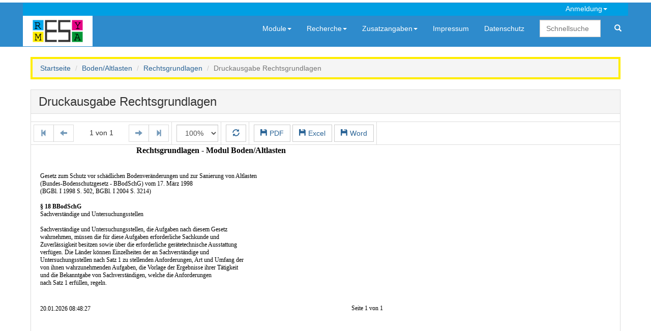

--- FILE ---
content_type: text/html; charset=utf-8
request_url: https://www.resymesa.de/ReSyMeSa/Sachverst/Print?modulTyp=BodenSachverst&reportType=Rechtsgrundlagen
body_size: 19745
content:

<!DOCTYPE html>
<html>
<head translate="no">
    <meta charset="utf-8" />
    <meta name="description" content="ReSyMeSa Recherchesystem Messstellen und Sachverständige zur Suche von offiziell notifizierten Stellen in den Modulen Abfall, Boden/Altlasten, Wasser und Immissionsschutz" />
    <meta name="title" content="ReSyMeSa - Modul Boden/Altlasten - Druckausgabe Rechtsgrundlagen" />
    <meta name="google" content="notranslate">
    <title>ReSyMeSa - Modul Boden/Altlasten - Druckausgabe Rechtsgrundlagen</title>


    
    
    
        <link rel="stylesheet" href="/ReSyMeSa/lib/jquery-ui/themes/base/jquery-ui.min.css" />
        <link rel="stylesheet" href="/ReSyMeSa/lib/metro-bootstrap/metro-bootstrap.min.css" />
        <link rel="stylesheet" href="/ReSyMeSa/lib/jquery-webui-popover/jquery.webui-popover.min.css" />
        <link rel="stylesheet" href="/ReSyMeSa/css/siteDesign.min.css" />

        <script src="/ReSyMeSa/lib/jquery/dist/jquery.min.js">
        </script>
        <script src="/ReSyMeSa/lib/bootstrap/dist/js/bootstrap.min.js">
        </script>
        <script>
            $.fn.bootstrapBtn = $.fn.button.noConflict();
        </script>
        <script src="/ReSyMeSa/lib/jquery-ui/jquery-ui.min.js"></script>
        <script src="/ReSyMeSa/lib/jquery-ui/ui/i18n/datepicker-de.js"></script>
        <script src="/ReSyMeSa/lib/globalize/globalize.min.js"></script>
        <script src="/ReSyMeSa/lib/globalize/cultures/globalize.culture.de-DE.min.js"></script>

        <script src="/ReSyMeSa/lib/jquery-webui-popover/jquery.webui-popover.min.js"></script>

        <script src="/ReSyMeSa/lib/mousetrap/mousetrap.min.js"></script>
        <script src="/ReSyMeSa/lib/mousetrap/plugins/global-bind/mousetrap-global-bind.min.js">
        </script>

        <!-- no min extension, but script is minified!! -->
        <script src="/ReSyMeSa/lib/ckeditor/ckeditor.js">
        </script>
        <script src="/ReSyMeSa/js/site.min.js?v=uLTIcyDi1hFtn2Tf7Jhzh5BELppBVVzz0s489Aow8mw">
        </script>

        <script src="/ReSyMeSa/js/sessionTimeout.min.js?v=kVlmY2hfoz7WIvVsC7ypVU3tAbFBG4EIs_K5lDqYH-g">
        </script>
    


</head>
<body>
    <div class="navbar navbar-default" style="">
        <div class="container">
            

<div class="row mainmenu-account">
    <ul class="navSmall navbar-nav navbar-right">
        <li class="dropdown">
                <a class="dropdown-toggle" data-toggle="dropdown" href="#"><span class="mainmenu topMenuDropdownItem" title="Ihre IP-Adresse: 3.144.173.170">Anmeldung<span class="caret"></span></span></a>
                <ul class="dropdown-menu">

                            <li><a href="/ReSyMeSa/Sachverst/Login?modulTyp=BodenSachverst">Anmelden</a></li>
                            <li><a href="/ReSyMeSa/Sachverst/ForgotPassword?modulTyp=BodenSachverst">Kennwort vergessen</a></li>
                </ul>
        </li>
    </ul>
</div>
    <script>
        $(document).ready(function(){
            $('[data-toggle="popover"]').popover();
    });
</script>
            <div class="row">
                <a href="/ReSyMeSa/Allgemein"><img src="/ReSyMeSa/images/logo_farbe.gif" /></a>
                <ul class="nav navbar-nav navbar-right">
                    


<li class="dropdown autoopen">
    <a class="dropdown-toggle" data-toggle="dropdown" href="#"><span class="mainmenu">Module<span class="caret"></span></span></a>

    <!-- left is relative to menu item position! -->
    <ul class="dropdown-menu mega-dropdown-menu row" style="width:1100px;left:-300px">
        <li class="col-xs-1" style="width: 16%">
            <ul>
                <li class="dropdown-header">Abfall</li>
                <li><a class="dropdown-header-link" href="/ReSyMeSa/Stelle/ModulStart?modulTyp=AbfallStelle">Stellen</a></li>
                <li><a href="/ReSyMeSa/Stelle/SucheAlle?modulTyp=AbfallStelle">Alle Stellen</a></li>
                <li><a href="/ReSyMeSa/Stelle/SucheKriterien?modulTyp=AbfallStelle">Recherche</a></li>
                <li><a href="/ReSyMeSa/Stelle/Ringversuch?modulTyp=AbfallStelle">Ringversuche</a></li>
                <li><a href="/ReSyMeSa/Stelle/Bereich?modulTyp=AbfallStelle&amp;zuordnung=Bereich">Untersuchungsbereiche</a></li>
                    <li><a href="/ReSyMeSa/Stelle/Verfahrensliste/AktuelleVerfahrensliste?modulTyp=AbfallStelle">Verfahrensliste</a></li>
            </ul>
        </li>
        <li class="col-xs-1" style="width: 16%">
            <ul>
                <li class="dropdown-header">Boden/Altlasten</li>
                <li><a class="dropdown-header-link" href="/ReSyMeSa/Stelle/ModulStart?modulTyp=BodenStelle">Stellen</a></li>
                <li><a href="/ReSyMeSa/Stelle/SucheAlle?modulTyp=BodenStelle">Alle Stellen</a></li>
                <li><a href="/ReSyMeSa/Stelle/SucheKriterien?modulTyp=BodenStelle">Recherche</a></li>
                <li><a href="/ReSyMeSa/Stelle/Ringversuch?modulTyp=BodenStelle">Ringversuche</a></li>
                <li><a href="/ReSyMeSa/Stelle/Bereich?modulTyp=BodenStelle&amp;zuordnung=Bereich">Untersuchungsbereiche</a></li>
                    <li><a href="/ReSyMeSa/Stelle/Verfahrensliste/AktuelleVerfahrensliste?modulTyp=BodenStelle">Verfahrensliste</a></li>

                <li><a class="dropdown-header-link" href="/ReSyMeSa/Sachverst/ModulStart?modulTyp=BodenSachverst">Sachverständige</a></li>
                <li><a href="/ReSyMeSa/Sachverst/SucheAlle?modulTyp=BodenSachverst">Alle Sachverständigen</a></li>
                <li><a href="/ReSyMeSa/Sachverst/SucheKriterien?modulTyp=BodenSachverst">Recherche</a></li>
                <li><a href="/ReSyMeSa/Sachverst/Fachgebiete?modulTyp=BodenSachverst&amp;zuordnung=Fachgebiet">Sachgebiete</a></li>
            </ul>
        </li>
        <li class="col-xs-1" style="width: 16%">
            <ul>
                <li class="dropdown-header">Immissionsschutz</li>
                <li><a class="dropdown-header-link" href="/ReSyMeSa/Stelle/ModulStart?modulTyp=ImmissionsschutzStelle">Stellen</a></li>
                <li><a href="/ReSyMeSa/Stelle/SucheAlle?modulTyp=ImmissionsschutzStelle">Alle Stellen</a></li>
                <li><a href="/ReSyMeSa/Stelle/SucheKriterien?modulTyp=ImmissionsschutzStelle">Recherche</a></li>
                <li><a href="/ReSyMeSa/Stelle/Ringversuch?modulTyp=ImmissionsschutzStelle">Ringversuche</a></li>
                <li><a href="/ReSyMeSa/Stelle/Bereich?modulTyp=ImmissionsschutzStelle&amp;zuordnung=Bereich">Prüfbereiche</a></li>

                <li><a class="dropdown-header-link" href="/ReSyMeSa/Sachverst/ModulStart?modulTyp=ImmissionsschutzSachverst">Sachverständige</a></li>
                <li><a href="/ReSyMeSa/Sachverst/SucheAlle?modulTyp=ImmissionsschutzSachverst">Alle Sachverständigen</a></li>
                <li><a href="/ReSyMeSa/Sachverst/SucheKriterien?modulTyp=ImmissionsschutzSachverst">Recherche</a></li>
                <li>
                    <a style="display:inline-block;padding-right: 0" href="/ReSyMeSa/Sachverst/Fachgebiete?modulTyp=ImmissionsschutzSachverst&amp;zuordnung=Anlage">Anlagen</a>
                    /
                    <a style="display:inline-block; padding-left: 0;padding-right: 0" href="/ReSyMeSa/Sachverst/Fachgebiete?modulTyp=ImmissionsschutzSachverst&amp;zuordnung=Fachgebiet">Fachgeb.</a>
                </li>
            </ul>
        </li>
        <li class="col-xs-1" style="width: 16%">
            <ul>
                <li class="dropdown-header">Wasser</li>
                <li><a class="dropdown-header-link" href="/ReSyMeSa/Stelle/ModulStart?modulTyp=WasserStelle">Stellen</a></li>
                <li><a href="/ReSyMeSa/Stelle/SucheAlle?modulTyp=WasserStelle">Alle Stellen</a></li>
                <li><a href="/ReSyMeSa/Stelle/SucheKriterien?modulTyp=WasserStelle">Recherche</a></li>
                <li><a href="/ReSyMeSa/Stelle/Ringversuch?modulTyp=WasserStelle">Ringversuche</a></li>
                <li><a href="/ReSyMeSa/Stelle/Bereich?modulTyp=WasserStelle&amp;zuordnung=Bereich">Untersuchungsbereiche</a></li>
            </ul>
        </li>
        <li class="col-xs-1" style="width: 16%">
            <ul>
                <li class="dropdown-header">Messgeräte</li>
                <li><a class="dropdown-header-link" href="/ReSyMeSa/Messgeraet/ModulStart?modulTyp=ImmissionsschutzMessgeraet">1. BImSchV</a></li>
                <li><a href="/ReSyMeSa/Messgeraet/SucheErgebnis?modulTyp=ImmissionsschutzMessgeraet&amp;suchTyp=AlleGeraete">Alle Geräte</a></li>


                <li><a href="/ReSyMeSa/Messgeraet/SucheKriterien?modulTyp=ImmissionsschutzMessgeraet">Nach Kriterien</a></li>

            </ul>
        </li>
            <li class="col-xs-1" style="width: 16%">
                <ul>
                    <li class="dropdown-header">Messgeräte</li>
                    <li><a class="dropdown-header-link" href="/ReSyMeSa/Messgeraet/ModulStart?modulTyp=ImmissionsschutzMessgeraetQAL">BImSchG/QAL1</a></li>
                    <li><a href="/ReSyMeSa/Messgeraet/SucheErgebnis?modulTyp=ImmissionsschutzMessgeraetQAL&amp;suchTyp=AlleGeraete">Alle Geräte</a></li>

                    <li><a href="/ReSyMeSa/Messgeraet/SucheKriterien?modulTyp=ImmissionsschutzMessgeraetQAL">Nach Kriterien</a></li>
                </ul>
            </li>
    </ul>
</li>

                    <li class="dropdown autoopen">
                        <a class="dropdown-toggle" data-toggle="dropdown" href="#"><span class="mainmenu">Recherche<span class="caret"></span></span></a>
                        <ul class="dropdown-menu">
                            <li>
                                <a href="/ReSyMeSa/Sachverst/SucheAlle?modulTyp=BodenSachverst">Alle Sachverständigen</a>
                            </li>
                            <li>
                                <a href="/ReSyMeSa/Sachverst/SucheKriterien?modulTyp=BodenSachverst">Nach Kriterien</a>
                            </li>
                        </ul>
                    </li>

                    <li class="dropdown autoopen">
                        <a class="dropdown-toggle" data-toggle="dropdown" href="#"><span class="mainmenu">Zusatzangaben<span class="caret"></span></span></a>
                        <ul class="dropdown-menu">
                                <li><a href="/ReSyMeSa/Sachverst/Notifizierungsstelle?modulTyp=BodenSachverst">Zulassende, anerkennende, bekannt gebende Stellen</a></li>
                                <li><a href="/ReSyMeSa/Sachverst/Modulbetreuung?modulTyp=BodenSachverst">Modulbetreuung</a></li>
                                <li><a href="/ReSyMeSa/Sachverst/Rechtsgrundlagen?modulTyp=BodenSachverst">Rechtsgrundlagen</a></li>
                                <li><a href="/ReSyMeSa/Sachverst/LaenderspezRegelung?modulTyp=BodenSachverst">Länderspezifische Regelungen</a></li>
                                <li><a href="/ReSyMeSa/Sachverst/Fachgebiete?modulTyp=BodenSachverst&amp;zuordnung=Fachgebiet">Sachgebiete</a></li>
                                <li><a href="/ReSyMeSa/Sachverst/Systembetreuung?modulTyp=BodenSachverst">Systembetreuung</a></li>
                        </ul>
                    </li>

                    



                    

<li><a href="/ReSyMeSa/Allgemein/Home/Impressum"><span class="mainmenu">Impressum</span></a></li>
<li><a href="/ReSyMeSa/Allgemein/Home/Datenschutz"><span class="mainmenu">Datenschutz</span></a></li>


<li>
    <form class="navbar-form navbar-right" action="/ReSyMeSa/Allgemein/SucheKriterien" method="post">
        <input type="text" name="quickSearch" placeholder="Schnellsuche" class="form-control" style="width: 120px; margin-right: 10px">
        <button class="btn btn-link btn-quickSearch" type="submit" title="Modulübergreifende Suche"><span class="glyphicon glyphicon-search"></span></button>
    <input name="__RequestVerificationToken" type="hidden" value="CfDJ8J8EZQWCsk9FhfbqyeeNDz8oryp0Fr4q6zqZgXmBU9LLx4vBLW71uY5OdMDvGnqDWqPY_l7JFVk0RlCAksxnjkJSDyl64Jdg0kbAuUl18Cb92F-sQHtmgnYOkJjcP7c9dqJ86Im4GchIIqbnQOFJrr4" /></form>
</li>
                </ul>
            </div>
        </div>
    </div>
    <div class="container body-content">
        



    <ol class="breadcrumb breadcrumb_Boden">
        <li><a href="/ReSyMeSa/Allgemein">Startseite</a></li>
                        <li><a href="/ReSyMeSa/Sachverst/ModulStart?modulTyp=BodenSachverst">Boden/Altlasten</a></li>
                        <li><a href="/ReSyMeSa/Sachverst/Rechtsgrundlagen?modulTyp=BodenSachverst">Rechtsgrundlagen</a></li>
                    <li class="active">Druckausgabe Rechtsgrundlagen</li>
    </ol>


<form class="form-inline" role="form" method="post" action="/ReSyMeSa/Sachverst/Print?modulTyp=BodenSachverst">
    <div class="row">
        <div class="col-xs-12">
            <div class="panel panel-default">
                <div class="panel-heading">
                    <h3>
                        Druckausgabe Rechtsgrundlagen 
                    </h3>
                </div>

                



                  
<div class="row">
    <div class="col-xs-12">
        <div class="panel-body">
            <input data-val="true" data-val-required="The CurrentPage field is required." id="CurrentPage" name="CurrentPage" type="hidden" value="1" />
            <input data-val="true" data-val-required="The TotalPages field is required." id="TotalPages" name="TotalPages" type="hidden" value="1" />
            <input data-val="true" data-val-required="The ReportType field is required." id="ReportType" name="ReportType" type="hidden" value="Rechtsgrundlagen" />
            <input id="ShowInvalidBefristung" name="ShowInvalidBefristung" type="hidden" value="" />

            <div class="row">
                <div class="col-xs-12 reportToolbar">
                    <div class="reportToolbarGroup">
                        <div class="btn-group">
                            <button type="submit" class="disabled btn btn-action" formaction="/ReSyMeSa/Sachverst/Print/FirstPage?modulTyp=BodenSachverst&amp;reportType=Rechtsgrundlagen"><span class="glyphicon glyphicon-step-backward"></span></button>

                            <button type="submit" class="disabled btn btn-action" formaction="/ReSyMeSa/Sachverst/Print/PreviousPage?modulTyp=BodenSachverst&amp;reportType=Rechtsgrundlagen"><span class="glyphicon glyphicon-arrow-left"></span></button>
                        </div>
                        <div style="width:100px;display:inline-block;text-align:center">1 von 1</div>
                        <div class="btn-group">
                            <button type="submit" class="disabled btn btn-action" formaction="/ReSyMeSa/Sachverst/Print/NextPage?modulTyp=BodenSachverst&amp;reportType=Rechtsgrundlagen"><span class="glyphicon glyphicon-arrow-right"></span></button>

                           <button type="submit" class="disabled btn btn-action" formaction="/ReSyMeSa/Sachverst/Print/LastPage?modulTyp=BodenSachverst&amp;reportType=Rechtsgrundlagen"><span class="glyphicon glyphicon-step-forward"></span></button>
                        </div>
                    </div>

                    <div class="reportToolbarGroup">
                        <select class="form-control" id="zoomCombo">
                            <option value="500">500%</option>
                            <option value="200">200%</option>
                            <option value="150">150%</option>
                            <option value="100" selected>100%</option>
                            <option value="75">75%</option>
                            <option value="50">50%</option>
                            <option value="25">25%</option>
                            <option value="10">10%</option>
                        </select>
                    </div>

                    <div class="reportToolbarGroup">
                        <button type="submit" class="btn btn-action" formaction="/ReSyMeSa/Sachverst/Print/Refresh?modulTyp=BodenSachverst&amp;reportType=Rechtsgrundlagen"><span class="glyphicon glyphicon-refresh"></span></button>
                    </div>

                    <div class="reportToolbarGroup">
                        <a class="btn btn-action" href="/ReSyMeSa/Sachverst/Print/ExportToPDF?modulTyp=BodenSachverst&amp;reportType=Rechtsgrundlagen" target="_blank"><span class="glyphicon glyphicon-floppy-disk"></span>&nbsp;PDF</a>
                        <a class="btn btn-action" href="/ReSyMeSa/Sachverst/Print/ExportToExcel?modulTyp=BodenSachverst&amp;reportType=Rechtsgrundlagen" target="_blank"><span class="glyphicon glyphicon-floppy-disk"></span>&nbsp;Excel</a>
                        <a class="btn btn-action" href="/ReSyMeSa/Sachverst/Print/ExportToWord?modulTyp=BodenSachverst&amp;reportType=Rechtsgrundlagen" target="_blank"><span class="glyphicon glyphicon-floppy-disk"></span>&nbsp;Word</a>
                    </div>

                </div>

            </div>
            <div class="row inputrow">
                <div class="col-xs-12">
                    <iframe id="reportViewerFrame" class="reportContent" frameborder="0" src="/ReSyMeSa/Sachverst/Print/GetCurrentReportHtml?uniqueId=bfbb0047-a339-46a1-b937-fe472526a61e"
                            scrolling="no"></iframe>
                </div>
            </div>
        </div>
    </div>
</div>
<script>
    $('#reportViewerFrame').on('load', function ()
    {
        var bodyElement = $('#reportViewerFrame').contents().find('body');
        var wrapperElement = $('#reportViewerFrame').contents().find('#reportViewerContent');
        if (wrapperElement.length === 0)
        {
            bodyElement.prepend('<div id="reportViewer" style="width:100%; height:100%; overflow:auto; position:relative"></div>');
            var divWrapperViewer = $('#reportViewerFrame').contents().find('#reportViewer');
            divWrapperViewer.prepend('<div id="reportViewerContent"></div>');
            var divWrapperContent = $('#reportViewerFrame').contents().find('#reportViewerContent');

            var reportElement = $('#reportViewerFrame').contents().find('#oReportDiv');
            reportElement.appendTo(divWrapperContent);
        }
    });

    $('#zoomCombo').change(function ()
    {
        var scale = this.value / 100;
        var wrapperElement = $('#reportViewerFrame').contents().find('#reportViewerContent');
        wrapperElement.css({ transform: 'scale(' + scale + ')', 'top': '0', 'left': '0', 'transform-origin': 'top left' });

        var reportViewer = $('#reportViewerFrame').contents().find('#reportViewer');
        reportViewer.scrollTop(0);
    });
</script>

                
            </div>
        </div>
    </div>
    
<input id="ScrollPosition" name="ScrollPosition" type="hidden" value="" />

<script>
    $(document)
        .submit(function (event)
        {
            storeScrollPosition();
        });
</script>
    <script>
        $(document)
            .ready(function ()
            {
                restoreScrollPosition();
            });
    </script>

<input name="__RequestVerificationToken" type="hidden" value="CfDJ8J8EZQWCsk9FhfbqyeeNDz8oryp0Fr4q6zqZgXmBU9LLx4vBLW71uY5OdMDvGnqDWqPY_l7JFVk0RlCAksxnjkJSDyl64Jdg0kbAuUl18Cb92F-sQHtmgnYOkJjcP7c9dqJ86Im4GchIIqbnQOFJrr4" /></form>

    </div>

    
</body>
</html>


--- FILE ---
content_type: text/html
request_url: https://www.resymesa.de/ReSyMeSa/Sachverst/Print/GetCurrentReportHtml?uniqueId=bfbb0047-a339-46a1-b937-fe472526a61e
body_size: 9667
content:
<!DOCTYPE HTML PUBLIC "-//W3C//DTD HTML 4.01 Transitional//EN" >
<html><head><title>Rechtsgrundlagen</title><META http-equiv="Content-Type" content="text/html; charset=utf-8"/><META http-equiv="Content-Style-Type" content="text/css"/><META http-equiv="Content-Script-Type" content="text/javascript"/>
	<META HTTP-EQUIV="X-UA-Compatible" CONTENT="IE=5">
<META HTTP-EQUIV="Location" CONTENT="http://hec-iis-02:8715/ReportServer?%2FReSyMeSa%2FRechtsgrundlagen"/><META HTTP-EQUIV="Uri" CONTENT="http://hec-iis-02:8715/ReportServer?%2FReSyMeSa%2FRechtsgrundlagen"/><META HTTP-EQUIV="Last-Modified" CONTENT="01/20/2026 07:48:27"><META NAME="ModulId" CONTENT="6"><META NAME="Generator" CONTENT="Microsoft Report 8.0 "/><META NAME="Originator" CONTENT="Microsoft Report 8.0 "/><style type="text/css">.ap{background-color:Transparent;border:1pt none Black;}.a7c{border:1pt none Black;background-color:Transparent;}.a7{min-width: 179.65mm;HEIGHT:12.70mm;WIDTH:179.65mm;border:1pt none Black;background-color:Transparent;}.a5{word-wrap:break-word;white-space:pre-wrap;padding-left:2pt;padding-top:2pt;padding-right:2pt;padding-bottom:2pt;border:1pt none Black;background-color:Transparent;font-size:0pt;unicode-bidi:normal;direction:ltr;layout-flow:horizontal;writing-mode:lr-tb;vertical-align:top;}.a4{text-align:center;}.a2{font-family:Verdana;font-size:12pt;font-weight:700;font-style:normal;text-decoration:none;color:Black;}.a3{font-family:Verdana;font-size:12pt;font-weight:700;font-style:normal;text-decoration:none;color:Black;}.a24xBc{border:1pt none Black;background-color:Transparent;}.a24xB{border:1pt none Black;background-color:Transparent;}.a22{word-wrap:break-word;white-space:pre-wrap;padding-left:2pt;padding-top:2pt;padding-right:2pt;padding-bottom:2pt;border:1pt none Black;background-color:Transparent;font-size:0pt;unicode-bidi:normal;direction:ltr;layout-flow:horizontal;writing-mode:lr-tb;vertical-align:top;}.a21{text-align:left;}.a20{font-family:Verdana;font-size:9pt;font-weight:400;font-style:normal;text-decoration:none;color:Black;}.a18c{border:1pt none Black;background-color:Transparent;}.a18{min-width: 179.65mm;HEIGHT:7.76mm;WIDTH:179.65mm;border:1pt none Black;background-color:Transparent;}.a13{word-wrap:break-word;white-space:pre-wrap;padding-left:2pt;padding-top:2pt;padding-right:2pt;padding-bottom:2pt;border:1pt none Black;background-color:Transparent;font-size:0pt;unicode-bidi:normal;direction:ltr;layout-flow:horizontal;writing-mode:lr-tb;vertical-align:top;}.a12{text-align:right;}.a8{font-family:Verdana;font-size:9pt;font-weight:400;font-style:normal;text-decoration:none;color:Black;}.a9{font-family:Verdana;font-size:9pt;font-weight:400;font-style:normal;text-decoration:none;color:Black;}.a10{font-family:Verdana;font-size:9pt;font-weight:400;font-style:normal;text-decoration:none;color:Black;}.a11{font-family:Verdana;font-size:9pt;font-weight:400;font-style:normal;text-decoration:none;color:Black;}.a16{word-wrap:break-word;white-space:pre-wrap;padding-left:2pt;padding-top:2pt;padding-right:2pt;padding-bottom:2pt;border:1pt none Black;background-color:Transparent;font-style:normal;font-family:Verdana;font-size:9pt;font-weight:400;text-decoration:none;unicode-bidi:normal;color:Black;direction:ltr;layout-flow:horizontal;writing-mode:lr-tb;vertical-align:top;text-align:left;}.r1{HEIGHT:100%;WIDTH:100%}.r2{HEIGHT:100%;WIDTH:100%;overflow:hidden}.r3{HEIGHT:100%}.r4{border-style:none}.r5{border-left-style:none}.r6{border-right-style:none}.r7{border-top-style:none}.r8{border-bottom-style:none}.r9{border-collapse:collapse;table-layout:fixed}.r10{border-collapse:collapse}.r11{WIDTH:100%;overflow-x:hidden}.r12{position:absolute;display:none;background-color:white;border:1px solid black;}.r13{text-decoration:none;color:black;cursor:pointer;}.r14{font-size:0pt}.r15{direction:RTL;unicode-bidi:embed}.r16{margin-top:0pt;margin-bottom:0pt}.r17{HEIGHT:100%;WIDTH:100%;display:inline-table}.r18{HEIGHT:100%;display:inline-table} * { box-sizing: border-box }</style></head><body style="BORDER: 0px; MARGIN: 0px; PADDING: 0px"><DIV dir="LTR" style="HEIGHT:100%;WIDTH:100%;direction:ltr" ID="oReportDiv"><DIV style="HEIGHT:100%;WIDTH:100%;" class="ap"><TABLE CELLSPACING="0" CELLPADDING="0"><TR><TD ID="oReportCell"><TABLE CELLSPACING="0" CELLPADDING="0"><TR><TD class="a7c"><DIV class="a7"><TABLE CELLSPACING="0" CELLPADDING="0" BORDER="0" COLS="1" LANG="de-DE" class="r9" style="HEIGHT:12.70mm;WIDTH:179,6522mm"><TR VALIGN="top"><TD style="HEIGHT:10.50mm;WIDTH:179.65mm;min-width: 179.65mm;"><TABLE CELLSPACING="0" CELLPADDING="0" LANG="de-DE" style=""><TR><TD style="WIDTH:179.65mm;min-width: 179.65mm;HEIGHT:10.50mm;" class="a5"><DIV style="overflow-x:hidden;WIDTH:178.24mm;"><DIV class="a4"><span class="a2">Rechtsgrundlagen - Modul </span><span class="a3">Boden/Altlasten</span></DIV></DIV></TD></TR></TABLE></TD></TR><TR><TD style="WIDTH:179.65mm;min-width: 179.65mm;HEIGHT:2.20mm;"></TD></TR></TABLE></DIV></TD></TR><TR><TD class="a24xBc"><TABLE CELLSPACING="0" CELLPADDING="0" BORDER="0" class="a24xB"><TR><TD style="vertical-align:top"><TABLE CELLSPACING="0" CELLPADDING="0" BORDER="0" COLS="2" LANG="de-DE" class="r9" style="WIDTH:179,6522mm"><TR><TD style="HEIGHT:1.06mm;WIDTH:179.39mm;min-width: 179.39mm;HEIGHT:1.06mm;"></TD><TD style="WIDTH:0.26mm;min-width: 0.26mm;HEIGHT:1.06mm;"></TD></TR><TR VALIGN="top"><TD style="HEIGHT:6.00mm;WIDTH:179.39mm;min-width: 179.39mm;"><TABLE CELLSPACING="0" CELLPADDING="0" LANG="de-DE" style=""><TR><TD style="WIDTH:179.39mm;min-width: 179.39mm;HEIGHT:6.00mm;" class="a22"><DIV style="overflow-x:hidden;WIDTH:177.98mm;"><DIV class="a21"><span class="a20">Gesetz&#160;zum&#160;Schutz&#160;vor&#160;sch&#228;dlichen&#160;Bodenver&#228;nderungen&#160;und&#160;zur&#160;Sanierung&#160;von&#160;Altlasten&#160;</span></DIV><DIV class="a21"><span class="a20">(Bundes-Bodenschutzgesetz&#160;-&#160;BBodSchG)&#160;vom&#160;17.&#160;M&#228;rz&#160;1998 </span></DIV><DIV class="a21"><span class="a20">(BGBl.&#160;I&#160;1998&#160;S.&#160;502,&#160;BGBl.&#160;I&#160;2004&#160;S.&#160;3214)<br/><br/></span><span style="font-weight:700;" class="a20">&#167;&#160;18&#160;BBodSchG</span><span class="a20"><br/>Sachverst&#228;ndige&#160;und&#160;Untersuchungsstellen </span></DIV><DIV class="a21"><span class="a20">&#160;</span></DIV><DIV class="a21"><span class="a20">Sachverst&#228;ndige&#160;und&#160;Untersuchungsstellen,&#160;die&#160;Aufgaben&#160;nach&#160;diesem&#160;Gesetz&#160;</span></DIV><DIV class="a21"><span class="a20">wahrnehmen,&#160;m&#252;ssen&#160;die&#160;f&#252;r&#160;diese&#160;Aufgaben&#160;erforderliche&#160;Sachkunde&#160;und&#160;</span></DIV><DIV class="a21"><span class="a20">Zuverl&#228;ssigkeit besitzen&#160;sowie&#160;&#252;ber die&#160;erforderliche&#160;ger&#228;tetechnische&#160;Ausstattung&#160;</span></DIV><DIV class="a21"><span class="a20">verf&#252;gen.&#160;Die&#160;L&#228;nder&#160;k&#246;nnen&#160;Einzelheiten&#160;der&#160;an&#160;Sachverst&#228;ndige&#160;und&#160;</span></DIV><DIV class="a21"><span class="a20">Untersuchungsstellen nach&#160;Satz&#160;1&#160;zu&#160;stellenden Anforderungen,&#160;Art&#160;und&#160;Umfang&#160;der&#160;</span></DIV><DIV class="a21"><span class="a20">von&#160;ihnen&#160;wahrzunehmenden&#160;Aufgaben,&#160;die&#160;Vorlage&#160;der&#160;Ergebnisse&#160;ihrer&#160;T&#228;tigkeit&#160;</span></DIV><DIV class="a21"><span class="a20">und&#160;die Bekanntgabe&#160;von&#160;Sachverst&#228;ndigen,&#160;welche&#160;die&#160;Anforderungen&#160;</span></DIV><DIV class="a21"><span class="a20">nach&#160;Satz&#160;1&#160;erf&#252;llen,&#160;regeln.&#160;&#160;</span></DIV></DIV></TD></TR></TABLE></TD><TD style="WIDTH:0.26mm;min-width: 0.26mm;HEIGHT:6.00mm;"></TD></TR><TR><TD COLSPAN="2" style="WIDTH:179.65mm;min-width: 179.65mm;HEIGHT:6.96mm;"></TD></TR></TABLE></TD></TR></TABLE></TD></TR><TR><TD class="a18c"><DIV class="a18"><TABLE CELLSPACING="0" CELLPADDING="0" BORDER="0" COLS="5" LANG="de-DE" class="r9" style="HEIGHT:7.76mm;WIDTH:179,6522mm"><TR><TD style="HEIGHT:1.41mm;WIDTH:0.00mm"></TD><TD style="WIDTH:65.48mm;min-width: 65.48mm;HEIGHT:1.41mm;"></TD><TD style="WIDTH:57.42mm;min-width: 57.42mm;HEIGHT:1.41mm;"></TD><TD style="WIDTH:56.49mm;min-width: 56.49mm;HEIGHT:1.41mm;"></TD><TD style="WIDTH:0.26mm;min-width: 0.26mm;HEIGHT:1.41mm;"></TD></TR><TR VALIGN="top"><TD style="HEIGHT:0.35mm;WIDTH:0.00mm"></TD><TD COLSPAN="2" style="WIDTH:122.90mm;min-width: 122.90mm;HEIGHT:0.35mm;"></TD><TD ROWSPAN="2" style="WIDTH:56.49mm;min-width: 56.49mm;"><TABLE CELLSPACING="0" CELLPADDING="0" LANG="de-DE" style=""><TR><TD style="WIDTH:56.49mm;min-width: 56.49mm;HEIGHT:6.00mm;" class="a13"><DIV style="overflow-x:hidden;WIDTH:55.07mm;"><DIV class="a12"><span class="a8">Seite </span><span class="a9">1</span><span class="a10"> von </span><span class="a11">1</span></DIV></DIV></TD></TR></TABLE></TD><TD style="WIDTH:0.26mm;min-width: 0.26mm;HEIGHT:0.35mm;"></TD></TR><TR VALIGN="top"><TD style="HEIGHT:5.65mm;WIDTH:0.00mm"></TD><TD ROWSPAN="2" style="WIDTH:65.48mm;min-width: 65.48mm;"><TABLE CELLSPACING="0" CELLPADDING="0" LANG="de-DE" style=""><TR><TD style="WIDTH:65.48mm;min-width: 65.48mm;HEIGHT:6.00mm;" class="a16">20.01.2026 08:48:27</TD></TR></TABLE></TD><TD style="WIDTH:57.42mm;min-width: 57.42mm;HEIGHT:5.65mm;"></TD><TD style="WIDTH:0.26mm;min-width: 0.26mm;HEIGHT:5.65mm;"></TD></TR><TR><TD style="HEIGHT:0.35mm;WIDTH:0.00mm"></TD><TD COLSPAN="3" style="WIDTH:114.17mm;min-width: 114.17mm;HEIGHT:0.35mm;"></TD></TR></TABLE></DIV></TD></TR></TABLE></TD><TD WIDTH="100%" HEIGHT="0"></TD></TR><TR><TD WIDTH="0" HEIGHT="100%"></TD></TR></TABLE></DIV></DIV></body></html>

--- FILE ---
content_type: text/javascript
request_url: https://www.resymesa.de/ReSyMeSa/lib/mousetrap/plugins/global-bind/mousetrap-global-bind.min.js
body_size: 290
content:
(function(a){var c={},d=a.prototype.stopCallback;a.prototype.stopCallback=function(e,b,a,f){return this.paused?!0:c[a]||c[f]?!1:d.call(this,e,b,a)};a.prototype.bindGlobal=function(a,b,d){this.bind(a,b,d);if(a instanceof Array)for(b=0;b<a.length;b++)c[a[b]]=!0;else c[a]=!0};a.init()})(Mousetrap);
